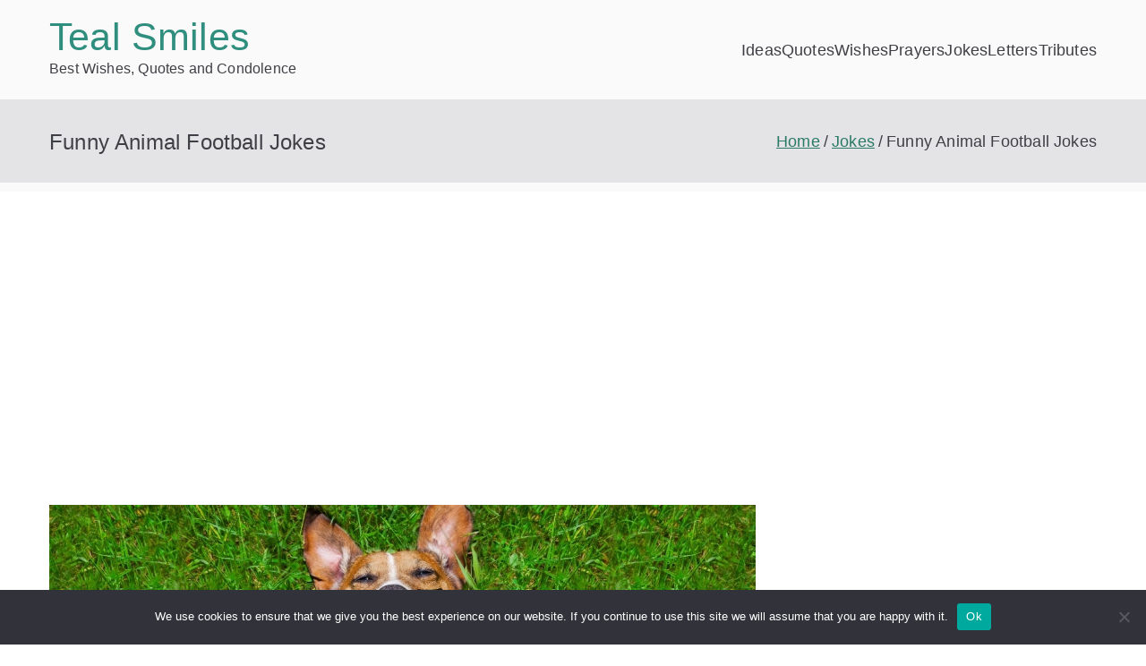

--- FILE ---
content_type: text/html; charset=utf-8
request_url: https://www.google.com/recaptcha/api2/aframe
body_size: 266
content:
<!DOCTYPE HTML><html><head><meta http-equiv="content-type" content="text/html; charset=UTF-8"></head><body><script nonce="HEuBP3rCbSEqSPpNrcnF3g">/** Anti-fraud and anti-abuse applications only. See google.com/recaptcha */ try{var clients={'sodar':'https://pagead2.googlesyndication.com/pagead/sodar?'};window.addEventListener("message",function(a){try{if(a.source===window.parent){var b=JSON.parse(a.data);var c=clients[b['id']];if(c){var d=document.createElement('img');d.src=c+b['params']+'&rc='+(localStorage.getItem("rc::a")?sessionStorage.getItem("rc::b"):"");window.document.body.appendChild(d);sessionStorage.setItem("rc::e",parseInt(sessionStorage.getItem("rc::e")||0)+1);localStorage.setItem("rc::h",'1769913491579');}}}catch(b){}});window.parent.postMessage("_grecaptcha_ready", "*");}catch(b){}</script></body></html>